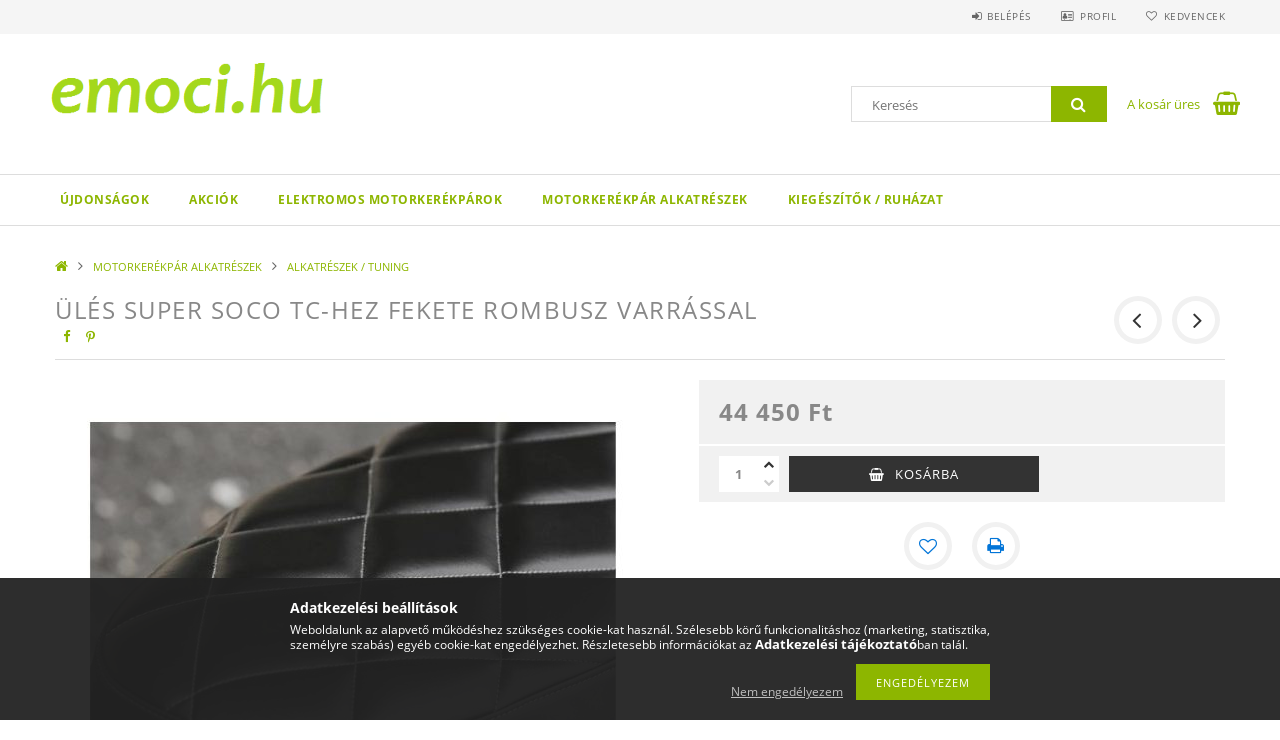

--- FILE ---
content_type: text/html; charset=UTF-8
request_url: http://www.emocishop.hu/spd/EB060/ULES-SUPER-SOCO-TC-HEZ-FEKETE-ROMBUSZ-VARRASSAL
body_size: 17738
content:
<!DOCTYPE html>
<html lang="hu">
<head>
    <meta content="width=device-width, initial-scale=1.0" name="viewport">
    <link rel="preload" href="http://www.emocishop.hu/!common_design/own/fonts/opensans/OpenSans-Bold.woff2" as="font" type="font/woff2" crossorigin>
    <link rel="preload" href="http://www.emocishop.hu/!common_design/own/fonts/opensans/OpenSans-Regular.woff2" as="font" type="font/woff2" crossorigin>
    <link rel="preload" href="http://www.emocishop.hu/!common_design/own/fonts/opensans/opensans.400.700.min.css" as="style">
    <link rel="stylesheet" href="http://www.emocishop.hu/!common_design/own/fonts/opensans/opensans.400.700.min.css" media="print" onload="this.media='all'">
    <noscript>
        <link rel="stylesheet" href="http://www.emocishop.hu/!common_design/own/fonts/opensans/opensans.400.700.min.css">
    </noscript>
    <meta charset="utf-8">
<meta name="description" content="ÜLÉS SUPER SOCO TC-HEZ FEKETE ROMBUSZ VARRÁSSAL, emocishop.hu">
<meta name="robots" content="index, follow">
<meta http-equiv="X-UA-Compatible" content="IE=Edge">
<meta property="og:site_name" content="emocishop.hu" />
<meta property="og:title" content="ÜLÉS SUPER SOCO TC-HEZ FEKETE ROMBUSZ VARRÁSSAL - emocishop.">
<meta property="og:description" content="ÜLÉS SUPER SOCO TC-HEZ FEKETE ROMBUSZ VARRÁSSAL, emocishop.hu">
<meta property="og:type" content="product">
<meta property="og:url" content="http://www.emocishop.hu/spd/EB060/ULES-SUPER-SOCO-TC-HEZ-FEKETE-ROMBUSZ-VARRASSAL">
<meta property="og:image" content="http://www.emocishop.hu/img/70866/EB060/EB060.jpg">
<meta name="mobile-web-app-capable" content="yes">
<meta name="apple-mobile-web-app-capable" content="yes">
<meta name="MobileOptimized" content="320">
<meta name="HandheldFriendly" content="true">

<title>ÜLÉS SUPER SOCO TC-HEZ FEKETE ROMBUSZ VARRÁSSAL - emocishop.</title>


<script>
var service_type="shop";
var shop_url_main="http://www.emocishop.hu";
var actual_lang="hu";
var money_len="0";
var money_thousend=" ";
var money_dec=",";
var shop_id=70866;
var unas_design_url="http:"+"/"+"/"+"www.emocishop.hu"+"/"+"!common_design"+"/"+"base"+"/"+"001503"+"/";
var unas_design_code='001503';
var unas_base_design_code='1500';
var unas_design_ver=3;
var unas_design_subver=4;
var unas_shop_url='http://www.emocishop.hu';
var responsive="yes";
var price_nullcut_disable=1;
var config_plus=new Array();
config_plus['cart_redirect']=1;
config_plus['money_type']='Ft';
config_plus['money_type_display']='Ft';
var lang_text=new Array();

var UNAS = UNAS || {};
UNAS.shop={"base_url":'http://www.emocishop.hu',"domain":'www.emocishop.hu',"username":'emoci.unas.hu',"id":70866,"lang":'hu',"currency_type":'Ft',"currency_code":'HUF',"currency_rate":'1',"currency_length":0,"base_currency_length":0,"canonical_url":'http://www.emocishop.hu/spd/EB060/ULES-SUPER-SOCO-TC-HEZ-FEKETE-ROMBUSZ-VARRASSAL'};
UNAS.design={"code":'001503',"page":'artdet'};
UNAS.api_auth="c9f71ea94f92e2aebf2ab82183a8590f";
UNAS.customer={"email":'',"id":0,"group_id":0,"without_registration":0};
UNAS.shop["category_id"]="925439";
UNAS.shop["sku"]="EB060";
UNAS.shop["product_id"]="758385985";
UNAS.shop["only_private_customer_can_purchase"] = false;
 

UNAS.text = {
    "button_overlay_close": `Bezár`,
    "popup_window": `Felugró ablak`,
    "list": `lista`,
    "updating_in_progress": `frissítés folyamatban`,
    "updated": `frissítve`,
    "is_opened": `megnyitva`,
    "is_closed": `bezárva`,
    "deleted": `törölve`,
    "consent_granted": `hozzájárulás megadva`,
    "consent_rejected": `hozzájárulás elutasítva`,
    "field_is_incorrect": `mező hibás`,
    "error_title": `Hiba!`,
    "product_variants": `termék változatok`,
    "product_added_to_cart": `A termék a kosárba került`,
    "product_added_to_cart_with_qty_problem": `A termékből csak [qty_added_to_cart] [qty_unit] került kosárba`,
    "product_removed_from_cart": `A termék törölve a kosárból`,
    "reg_title_name": `Név`,
    "reg_title_company_name": `Cégnév`,
    "number_of_items_in_cart": `Kosárban lévő tételek száma`,
    "cart_is_empty": `A kosár üres`,
    "cart_updated": `A kosár frissült`,
    "mandatory": `Kötelező!`
};



UNAS.text["delete_from_favourites"]= `Törlés a kedvencek közül`;
UNAS.text["add_to_favourites"]= `Kedvencekhez`;








window.lazySizesConfig=window.lazySizesConfig || {};
window.lazySizesConfig.loadMode=1;
window.lazySizesConfig.loadHidden=false;

window.dataLayer = window.dataLayer || [];
function gtag(){dataLayer.push(arguments)};
gtag('js', new Date());
</script>

<script src="http://www.emocishop.hu/!common_packages/jquery/jquery-3.2.1.js?mod_time=1759314983"></script>
<script src="http://www.emocishop.hu/!common_packages/jquery/plugins/migrate/migrate.js?mod_time=1759314984"></script>
<script src="http://www.emocishop.hu/!common_packages/jquery/plugins/tippy/popper-2.4.4.min.js?mod_time=1759314984"></script>
<script src="http://www.emocishop.hu/!common_packages/jquery/plugins/tippy/tippy-bundle.umd.min.js?mod_time=1759314984"></script>
<script src="http://www.emocishop.hu/!common_packages/jquery/plugins/autocomplete/autocomplete.js?mod_time=1759314983"></script>
<script src="http://www.emocishop.hu/!common_packages/jquery/plugins/cookie/cookie.js?mod_time=1759314984"></script>
<script src="http://www.emocishop.hu/!common_packages/jquery/plugins/tools/tools-1.2.7.js?mod_time=1759314984"></script>
<script src="http://www.emocishop.hu/!common_packages/jquery/plugins/slider-pro/jquery.sliderPro-unas.min.js?mod_time=1759314984"></script>
<script src="http://www.emocishop.hu/!common_packages/jquery/plugins/lazysizes/lazysizes.min.js?mod_time=1759314984"></script>
<script src="http://www.emocishop.hu/!common_packages/jquery/own/shop_common/exploded/common.js?mod_time=1769410770"></script>
<script src="http://www.emocishop.hu/!common_packages/jquery/own/shop_common/exploded/common_overlay.js?mod_time=1759314983"></script>
<script src="http://www.emocishop.hu/!common_packages/jquery/own/shop_common/exploded/common_shop_popup.js?mod_time=1759314983"></script>
<script src="http://www.emocishop.hu/!common_packages/jquery/own/shop_common/exploded/common_start_checkout.js?mod_time=1759314983"></script>
<script src="http://www.emocishop.hu/!common_packages/jquery/own/shop_common/exploded/design_1500.js?mod_time=1759314983"></script>
<script src="http://www.emocishop.hu/!common_packages/jquery/own/shop_common/exploded/function_change_address_on_order_methods.js?mod_time=1759314983"></script>
<script src="http://www.emocishop.hu/!common_packages/jquery/own/shop_common/exploded/function_check_password.js?mod_time=1759314983"></script>
<script src="http://www.emocishop.hu/!common_packages/jquery/own/shop_common/exploded/function_check_zip.js?mod_time=1767692285"></script>
<script src="http://www.emocishop.hu/!common_packages/jquery/own/shop_common/exploded/function_compare.js?mod_time=1759314983"></script>
<script src="http://www.emocishop.hu/!common_packages/jquery/own/shop_common/exploded/function_customer_addresses.js?mod_time=1769410770"></script>
<script src="http://www.emocishop.hu/!common_packages/jquery/own/shop_common/exploded/function_delivery_point_select.js?mod_time=1759314983"></script>
<script src="http://www.emocishop.hu/!common_packages/jquery/own/shop_common/exploded/function_favourites.js?mod_time=1759314983"></script>
<script src="http://www.emocishop.hu/!common_packages/jquery/own/shop_common/exploded/function_infinite_scroll.js?mod_time=1759314983"></script>
<script src="http://www.emocishop.hu/!common_packages/jquery/own/shop_common/exploded/function_language_and_currency_change.js?mod_time=1759314983"></script>
<script src="http://www.emocishop.hu/!common_packages/jquery/own/shop_common/exploded/function_param_filter.js?mod_time=1764233415"></script>
<script src="http://www.emocishop.hu/!common_packages/jquery/own/shop_common/exploded/function_postsale.js?mod_time=1759314983"></script>
<script src="http://www.emocishop.hu/!common_packages/jquery/own/shop_common/exploded/function_product_print.js?mod_time=1759314983"></script>
<script src="http://www.emocishop.hu/!common_packages/jquery/own/shop_common/exploded/function_product_subscription.js?mod_time=1759314983"></script>
<script src="http://www.emocishop.hu/!common_packages/jquery/own/shop_common/exploded/function_recommend.js?mod_time=1759314983"></script>
<script src="http://www.emocishop.hu/!common_packages/jquery/own/shop_common/exploded/function_saved_cards.js?mod_time=1759314983"></script>
<script src="http://www.emocishop.hu/!common_packages/jquery/own/shop_common/exploded/function_saved_filter_delete.js?mod_time=1759314983"></script>
<script src="http://www.emocishop.hu/!common_packages/jquery/own/shop_common/exploded/function_search_smart_placeholder.js?mod_time=1759314983"></script>
<script src="http://www.emocishop.hu/!common_packages/jquery/own/shop_common/exploded/function_vote.js?mod_time=1759314983"></script>
<script src="http://www.emocishop.hu/!common_packages/jquery/own/shop_common/exploded/page_cart.js?mod_time=1767791927"></script>
<script src="http://www.emocishop.hu/!common_packages/jquery/own/shop_common/exploded/page_customer_addresses.js?mod_time=1768291153"></script>
<script src="http://www.emocishop.hu/!common_packages/jquery/own/shop_common/exploded/page_order_checkout.js?mod_time=1759314983"></script>
<script src="http://www.emocishop.hu/!common_packages/jquery/own/shop_common/exploded/page_order_details.js?mod_time=1759314983"></script>
<script src="http://www.emocishop.hu/!common_packages/jquery/own/shop_common/exploded/page_order_methods.js?mod_time=1760086915"></script>
<script src="http://www.emocishop.hu/!common_packages/jquery/own/shop_common/exploded/page_order_return.js?mod_time=1759314983"></script>
<script src="http://www.emocishop.hu/!common_packages/jquery/own/shop_common/exploded/page_order_send.js?mod_time=1759314983"></script>
<script src="http://www.emocishop.hu/!common_packages/jquery/own/shop_common/exploded/page_order_subscriptions.js?mod_time=1759314983"></script>
<script src="http://www.emocishop.hu/!common_packages/jquery/own/shop_common/exploded/page_order_verification.js?mod_time=1759314983"></script>
<script src="http://www.emocishop.hu/!common_packages/jquery/own/shop_common/exploded/page_product_details.js?mod_time=1759314983"></script>
<script src="http://www.emocishop.hu/!common_packages/jquery/own/shop_common/exploded/page_product_list.js?mod_time=1759314983"></script>
<script src="http://www.emocishop.hu/!common_packages/jquery/own/shop_common/exploded/page_product_reviews.js?mod_time=1759314983"></script>
<script src="http://www.emocishop.hu/!common_packages/jquery/own/shop_common/exploded/page_reg.js?mod_time=1759314983"></script>
<script src="http://www.emocishop.hu/!common_packages/jquery/plugins/hoverintent/hoverintent.js?mod_time=1759314984"></script>
<script src="http://www.emocishop.hu/!common_packages/jquery/own/shop_tooltip/shop_tooltip.js?mod_time=1759314983"></script>
<script src="http://www.emocishop.hu/!common_packages/jquery/plugins/responsive_menu/responsive_menu-unas.js?mod_time=1759314984"></script>
<script src="http://www.emocishop.hu/!common_packages/jquery/plugins/slick/slick.js?mod_time=1759314984"></script>
<script src="http://www.emocishop.hu/!common_packages/jquery/plugins/perfectscrollbar/perfect-scrollbar.jquery.min.js?mod_time=1759314984"></script>
<script src="http://www.emocishop.hu/!common_packages/jquery/plugins/photoswipe/photoswipe.min.js?mod_time=1759314984"></script>
<script src="http://www.emocishop.hu/!common_packages/jquery/plugins/photoswipe/photoswipe-ui-default.min.js?mod_time=1759314984"></script>

<link href="http://www.emocishop.hu/!common_packages/jquery/plugins/autocomplete/autocomplete.css?mod_time=1759314983" rel="stylesheet" type="text/css">
<link href="http://www.emocishop.hu/!common_packages/jquery/plugins/slider-pro/css/slider-pro.min.css?mod_time=1759314984" rel="stylesheet" type="text/css">
<link href="http://www.emocishop.hu/!common_design/base/001500/css/common.css?mod_time=1763385135" rel="stylesheet" type="text/css">
<link href="http://www.emocishop.hu/!common_design/base/001500/css/page_artdet_1.css?mod_time=1759314986" rel="stylesheet" type="text/css">
<link href="http://www.emocishop.hu/!common_design/base/001503/css/custom.css?mod_time=1759314986" rel="stylesheet" type="text/css">

<link href="http://www.emocishop.hu/spd/EB060/ULES-SUPER-SOCO-TC-HEZ-FEKETE-ROMBUSZ-VARRASSAL" rel="canonical">
    <link id="favicon-32x32" rel="icon" type="image/png" href="http://www.emocishop.hu/!common_design/own/image/favicon_32x32.png" sizes="32x32">
    <link id="favicon-192x192" rel="icon" type="image/png" href="http://www.emocishop.hu/!common_design/own/image/favicon_192x192.png" sizes="192x192">
            <link rel="apple-touch-icon" href="http://www.emocishop.hu/!common_design/own/image/favicon_32x32.png" sizes="32x32">
        <link rel="apple-touch-icon" href="http://www.emocishop.hu/!common_design/own/image/favicon_192x192.png" sizes="192x192">
        <script>
        var google_consent=1;
    
        gtag('consent', 'default', {
           'ad_storage': 'denied',
           'ad_user_data': 'denied',
           'ad_personalization': 'denied',
           'analytics_storage': 'denied',
           'functionality_storage': 'denied',
           'personalization_storage': 'denied',
           'security_storage': 'granted'
        });

    
        gtag('consent', 'update', {
           'ad_storage': 'denied',
           'ad_user_data': 'denied',
           'ad_personalization': 'denied',
           'analytics_storage': 'denied',
           'functionality_storage': 'denied',
           'personalization_storage': 'denied',
           'security_storage': 'granted'
        });

        </script>
    
    
    
    



    
        <style>
        
            
                .header_logo_img-container img {
                    position: absolute;
                    left: 0;
                    right: 0;
                    bottom: 0;
                    top: 0;
                }
                .header_logo_1_img-wrapper {
                    padding-top: calc(100 / 398 * 100%);
                    position: relative;
                }
                .header_logo_img-wrap-1 {
                    max-width: 100%;
                    width: 398px;
                    margin: 0 auto;
                }
                
                    @media (max-width: 1023.8px) {
                        .header_logo_1_img-wrapper {
                            padding-top: calc(100 / 398 * 100%);
                        }
                        .header_logo_img-wrap-1 {
                            width: 398px;
                        }
                    }
                
                
                    @media (max-width: 767.8px){
                        .header_logo_1_img-wrapper {
                            padding-top: calc(100 / 398 * 100%);
                        }
                        .header_logo_img-wrap-1 {
                            width: 398px;
                        }
                    }
                
                
                    @media (max-width: 479.8px){
                        .header_logo_1_img-wrapper {
                            padding-top: calc(100 / 398 * 100%);
                        }
                        .header_logo_img-wrap-1 {
                            width: 398px;
                        }
                    }
                
            
        
    </style>
    

    


</head>

<body class='design_ver3 design_subver1 design_subver2 design_subver3 design_subver4' id="ud_shop_artdet">
    <div id="fb-root"></div>
    <script>
        window.fbAsyncInit = function() {
            FB.init({
                xfbml            : true,
                version          : 'v22.0'
            });
        };
    </script>
    <script async defer crossorigin="anonymous" src="https://connect.facebook.net/hu_HU/sdk.js"></script>
    <div id="image_to_cart" style="display:none; position:absolute; z-index:100000;"></div>
<div class="overlay_common overlay_warning" id="overlay_cart_add"></div>
<script>$(document).ready(function(){ overlay_init("cart_add",{"onBeforeLoad":false}); });</script>
<div id="overlay_login_outer"></div>	
	<script>
	$(document).ready(function(){
	    var login_redir_init="";

		$("#overlay_login_outer").overlay({
			onBeforeLoad: function() {
                var login_redir_temp=login_redir_init;
                if (login_redir_act!="") {
                    login_redir_temp=login_redir_act;
                    login_redir_act="";
                }

									$.ajax({
						type: "GET",
						async: true,
						url: "http://www.emocishop.hu/shop_ajax/ajax_popup_login.php",
						data: {
							shop_id:"70866",
							lang_master:"hu",
                            login_redir:login_redir_temp,
							explicit:"ok",
							get_ajax:"1"
						},
						success: function(data){
							$("#overlay_login_outer").html(data);
							if (unas_design_ver >= 5) $("#overlay_login_outer").modal('show');
							$('#overlay_login1 input[name=shop_pass_login]').keypress(function(e) {
								var code = e.keyCode ? e.keyCode : e.which;
								if(code.toString() == 13) {		
									document.form_login_overlay.submit();		
								}	
							});	
						}
					});
								},
			top: 50,
			mask: {
	color: "#000000",
	loadSpeed: 200,
	maskId: "exposeMaskOverlay",
	opacity: 0.7
},
			closeOnClick: (config_plus['overlay_close_on_click_forced'] === 1),
			onClose: function(event, overlayIndex) {
				$("#login_redir").val("");
			},
			load: false
		});
		
			});
	function overlay_login() {
		$(document).ready(function(){
			$("#overlay_login_outer").overlay().load();
		});
	}
	function overlay_login_remind() {
        if (unas_design_ver >= 5) {
            $("#overlay_remind").overlay().load();
        } else {
            $(document).ready(function () {
                $("#overlay_login_outer").overlay().close();
                setTimeout('$("#overlay_remind").overlay().load();', 250);
            });
        }
	}

    var login_redir_act="";
    function overlay_login_redir(redir) {
        login_redir_act=redir;
        $("#overlay_login_outer").overlay().load();
    }
	</script>  
	<div class="overlay_common overlay_info" id="overlay_remind"></div>
<script>$(document).ready(function(){ overlay_init("remind",[]); });</script>

	<script>
    	function overlay_login_error_remind() {
		$(document).ready(function(){
			load_login=0;
			$("#overlay_error").overlay().close();
			setTimeout('$("#overlay_remind").overlay().load();', 250);	
		});
	}
	</script>  
	<div class="overlay_common overlay_info" id="overlay_newsletter"></div>
<script>$(document).ready(function(){ overlay_init("newsletter",[]); });</script>

<script>
function overlay_newsletter() {
    $(document).ready(function(){
        $("#overlay_newsletter").overlay().load();
    });
}
</script>
<div class="overlay_common overlay_error" id="overlay_script"></div>
<script>$(document).ready(function(){ overlay_init("script",[]); });</script>
    <script>
    $(document).ready(function() {
        $.ajax({
            type: "GET",
            url: "http://www.emocishop.hu/shop_ajax/ajax_stat.php",
            data: {master_shop_id:"70866",get_ajax:"1"}
        });
    });
    </script>
    
<div id="responsive_cat_menu"><div id="responsive_cat_menu_content"><script>var responsive_menu='$(\'#responsive_cat_menu ul\').responsive_menu({ajax_type: "GET",ajax_param_str: "cat_key|aktcat",ajax_url: "http://www.emocishop.hu/shop_ajax/ajax_box_cat.php",ajax_data: "master_shop_id=70866&lang_master=hu&get_ajax=1&type=responsive_call&box_var_name=shop_cat&box_var_already=no&box_var_responsive=yes&box_var_section=content&box_var_highlight=yes&box_var_type=normal&box_var_multilevel_id=responsive_cat_menu",menu_id: "responsive_cat_menu"});'; </script><div class="responsive_menu"><div class="responsive_menu_nav"><div class="responsive_menu_navtop"><div class="responsive_menu_back "></div><div class="responsive_menu_title ">&nbsp;</div><div class="responsive_menu_close "></div></div><div class="responsive_menu_navbottom"></div></div><div class="responsive_menu_content"><ul style="display:none;"><li><a href="http://www.emocishop.hu/shop_artspec.php?artspec=2" class="text_small">Újdonságok</a></li><li><a href="http://www.emocishop.hu/shop_artspec.php?artspec=1" class="text_small">Akciók</a></li><li><div class="next_level_arrow"></div><span class="ajax_param">599105|925439</span><a href="http://www.emocishop.hu/sct/599105/ELEKTROMOS-MOTORKEREKPAROK" class="text_small has_child resp_clickable" onclick="return false;">ELEKTROMOS MOTORKERÉKPÁROK</a></li><li class="active_menu"><div class="next_level_arrow"></div><span class="ajax_param">873919|925439</span><a href="http://www.emocishop.hu/sct/873919/MOTORKEREKPAR-ALKATRESZEK" class="text_small has_child resp_clickable" onclick="return false;">MOTORKERÉKPÁR ALKATRÉSZEK</a></li><li><span class="ajax_param">914004|925439</span><a href="http://www.emocishop.hu/spl/914004/KIEGESZITOK-RUHAZAT" class="text_small resp_clickable" onclick="return false;">KIEGÉSZÍTŐK / RUHÁZAT</a></li></ul></div></div></div></div>

<div id="container">
	

    <div id="header">
    	<div id="header_top">
        	<div id="header_top_wrap" class="row">
                <div id="money_lang" class="col-sm-4">                  
                    <div id="lang"></div>
                    <div id="money"></div>
                    <div class="clear_fix"></div>
                </div>
                <div class="col-sm-2"></div>
                <div id="header_menu" class="col-sm-6">
                	<ul class="list-inline">
	                    <li class="list-inline-item login">
    
        
            
                <script>
                    function overlay_login() {
                        $(document).ready(function(){
                            $("#overlay_login_outer").overlay().load();
                        });
                    }
                </script>
                <a href="javascript:overlay_login();" class="menu_login">Belépés</a>
            

            
        

        

        

        

    
</li>
        	            <li class="list-inline-item profil"><a href="http://www.emocishop.hu/shop_order_track.php">Profil</a></li>
                        <li class="list-inline-item fav"><a href="http://www.emocishop.hu/shop_order_track.php?tab=favourites">Kedvencek</a></li>
                        <li class="list-inline-item saved_filters"></li>
                        <li class="list-inline-item compare"></li>
                    </ul>
                </div>
                <div class="clear_fix"></div>
        	</div>
        </div>
        
    	<div id="header_content">
        	<div id="header_content_wrap">
                <div id="logo">



    

    
        <div id="header_logo_img" class="js-element header_logo_img-container" data-element-name="header_logo">
            
                
                    <div class="header_logo_img-wrap header_logo_img-wrap-1">
                        <div class="header_logo_1_img-wrapper">
                            <a href="http://www.emocishop.hu/">
                            <picture>
                                
                                <source media="(max-width: 479.8px)" srcset="http://www.emocishop.hu/!common_design/custom/emoci.unas.hu/element/layout_hu_header_logo-300x100_1_default.png?time=1594292549, http://www.emocishop.hu/!common_design/custom/emoci.unas.hu/element/layout_hu_header_logo-300x100_1_default_retina.png?time=1594292549 2x">
                                <source media="(max-width: 767.8px)" srcset="http://www.emocishop.hu/!common_design/custom/emoci.unas.hu/element/layout_hu_header_logo-300x100_1_default.png?time=1594292549, http://www.emocishop.hu/!common_design/custom/emoci.unas.hu/element/layout_hu_header_logo-300x100_1_default_retina.png?time=1594292549 2x">
                                <source media="(max-width: 1023.8px)" srcset="http://www.emocishop.hu/!common_design/custom/emoci.unas.hu/element/layout_hu_header_logo-300x100_1_default.png?time=1594292549, http://www.emocishop.hu/!common_design/custom/emoci.unas.hu/element/layout_hu_header_logo-300x100_1_default_retina.png?time=1594292549 2x">
                                <img fetchpriority="high" width="398" height="100"
                                     src="http://www.emocishop.hu/!common_design/custom/emoci.unas.hu/element/layout_hu_header_logo-300x100_1_default.png?time=1594292549" alt="emocishop.hu"
                                     
                                     srcset="http://www.emocishop.hu/!common_design/custom/emoci.unas.hu/element/layout_hu_header_logo-300x100_1_default_retina.png?time=1594292549 2x"
                                     
                                >
                            </picture>
                            </a>
                        </div>
                    </div>
                
                
            
        </div>
    

</div>
                <div id="header_banner">







    <script>
        $(document ).ready(function($) {
            var slider = $('#header_banner_slider-pro').sliderPro({
                init: function( event ) {
                    $('.header_banner-wrapper').addClass('init');

                    setTimeout(function() {
                        $('.sp-nav-btn').removeClass('invisible');
                    }, 1500);
                },
                width: 360,
                height: 100,
                autoHeight: true,
                responsive: true,
                
                arrows: false,
                
                buttons: false,
                loop: false,
                touchSwipe: false,
                
                waitForLayers: true,
                keyboardOnlyOnFocus: true,
                autoScaleLayers: true,
                centerImage: true,
                
                
                autoplay: false
                
                
                
            });
            
        });
    </script>
    <div class="js-element header_banner-wrapper" data-element-name="header_banner">
        <div id="header_banner_slider-pro" class="slider-pro">
            <div class="sp-slides">
                
                <div class="sp-slide">
                    

                    

                    
                </div>
                
            </div>
        </div>
    </div>

</div>
                <div id="header_content_right">
	                <div id="search"><div id="box_search_content" class="box_content browser-is-chrome">
    <form name="form_include_search" id="form_include_search" action="http://www.emocishop.hu/shop_search.php" method="get">
        <div class="box_search_field">
            <input data-stay-visible-breakpoint="1000" name="search" id="box_search_input" type="text" pattern=".{3,100}"
                   maxlength="100" class="text_small ac_input js-search-input" title="Hosszabb kereső kifejezést írjon be!"
                   placeholder="Keresés" autocomplete="off"
                   required
            >
        </div>
        <button class="box_search_button fa fa-search" type="submit" title="Keresés"></button>
    </form>
</div>
<script>
/* CHECK SEARCH INPUT CONTENT  */
function checkForInput(element) {
    let thisEl = $(element);
    let tmpval = thisEl.val();
    thisEl.toggleClass('not-empty', tmpval.length >= 1);
    thisEl.toggleClass('search-enable', tmpval.length >= 3);
}
/* CHECK SEARCH INPUT CONTENT  */
$('#box_search_input').on('blur change keyup', function() {
    checkForInput(this);
});
</script>
<script>
    $(document).ready(function(){
        $(document).on('smartSearchInputLoseFocus', function(){
            if ($('.js-search-smart-autocomplete').length>0) {
                setTimeout(function () {
                    let height = $(window).height() - ($('.js-search-smart-autocomplete').offset().top - $(window).scrollTop()) - 20;
                    $('.search-smart-autocomplete').css('max-height', height + 'px');
                }, 300);
            }
        });
    });
</script></div>
                    <div id="cart"><div id='box_cart_content' class='box_content'>




<div id="box_cart_content_full">
    <div class='box_cart_item'>
        <a href="http://www.emocishop.hu/shop_cart.php">
    
                
    
                
                    <span class='box_cart_empty'>A kosár üres</span>
                    
                
    
        </a>
    </div>
    
    	
    
</div>


<div class="box_cart_itemlist">
    
    <div class="box_cart_itemlist_list">
        
    </div>
    
    
    <div class="box_cart_sum_row">
        
            <div class='box_cart_price_label'>Összesen:</div>
        
        
            <div class='box_cart_price'><span class='text_color_fault'>0 Ft</span></div>
        
        <div class='clear_fix'></div>
	</div>

    
    <div class='box_cart_button'><input name="Button" type="button" value="Megrendelés" onclick="location.href='http://www.emocishop.hu/shop_cart.php'"></div>
    
    
</div>



</div>


    <script>
        $("#box_cart_content_full").click(function() {
            document.location.href="http://www.emocishop.hu/shop_cart.php";
        });
		$(document).ready (function() {
			$('#cart').hoverIntent({
                over: function () {
                    $(this).find('.box_cart_itemlist').stop(true).slideDown(400, function () {
                        $('.box_cart_itemlist_list').perfectScrollbar();
                    });
                },
                out: function () {
                    $(this).find('.box_cart_itemlist').slideUp(400);
                },
                interval: 100,
                sensitivity: 6,
                timeout: 1000
            });
		});
    </script>
</div>
                </div>
                <div class="clear_fix"></div>
        	</div>
        </div>	
        
        <div id="header_bottom">
        	<div id="header_bottom_wrap">
            	<ul id="mainmenu">
                	
<li class="catmenu_spec" data-id="new">
    <a href="http://www.emocishop.hu/shop_artspec.php?artspec=2">Újdonságok</a>

    
</li>

<li class="catmenu_spec" data-id="akcio">
    <a href="http://www.emocishop.hu/shop_artspec.php?artspec=1">Akciók</a>

    
</li>

<li data-id="599105">
    <a href="http://www.emocishop.hu/sct/599105/ELEKTROMOS-MOTORKEREKPAROK">ELEKTROMOS MOTORKERÉKPÁROK</a>

    
	<div class="catmenu_lvl2_outer">
        <ul class="catmenu_lvl2 ">
        	
	
	<li data-id="431689">
    	<a href="http://www.emocishop.hu/spl/431689/ELEKTROMOS-SEGEDMOTOROS-KEREKPAROK-B-JOGOSITVANNYA">ELEKTROMOS SEGÉDMOTOROS KERÉKPÁROK (B JOGOSÍTVÁNNYAL VEZETHETŐ)</a>
		
	</li>
	
	<li data-id="320417">
    	<a href="http://www.emocishop.hu/spl/320417/ELEKTROMOS-MOTORKEREKPAROK">ELEKTROMOS MOTORKERÉKPÁROK</a>
		
	</li>
	
	<li data-id="432967">
    	<a href="http://www.emocishop.hu/spl/432967/ELEKTROMOS-HAROMKEREKUEK-MOZGASKORLATOZOTTAK-ES-ID">ELEKTROMOS HÁROMKEREKŰEK, MOZGÁSKORLÁTOZOTTAK ÉS IDŐSEK RÉSZÉRE</a>
		
	</li>
	

        </ul>
        
	</div>
    
</li>

<li data-id="873919">
    <a href="http://www.emocishop.hu/sct/873919/MOTORKEREKPAR-ALKATRESZEK">MOTORKERÉKPÁR ALKATRÉSZEK</a>

    
	<div class="catmenu_lvl2_outer">
        <ul class="catmenu_lvl2 ">
        	
	
	<li data-id="588003">
    	<a href="http://www.emocishop.hu/spl/588003/AKKUMULATOROK">AKKUMULÁTOROK</a>
		
	</li>
	
	<li data-id="925439">
    	<a href="http://www.emocishop.hu/spl/925439/ALKATRESZEK-TUNING">ALKATRÉSZEK / TUNING</a>
		
	</li>
	
	<li data-id="210805">
    	<a href="http://www.emocishop.hu/spl/210805/TINBOT-CSEREALKATRESZEK">TINBOT CSEREALKATRÉSZEK</a>
		
	</li>
	

        </ul>
        
	</div>
    
</li>

<li data-id="914004">
    <a href="http://www.emocishop.hu/spl/914004/KIEGESZITOK-RUHAZAT">KIEGÉSZÍTŐK / RUHÁZAT</a>

    
</li>

                	
                </ul>
                <div class="clear_fix"></div>
                <div id="mobile_mainmenu">
                	<div class="mobile_mainmenu_icon" id="mobile_cat_icon"></div>
                    <div class="mobile_mainmenu_icon" id="mobile_filter_icon"></div>
                    <div class="mobile_mainmenu_icon" id="mobile_search_icon"></div>
                    <div class="mobile_mainmenu_icon" id="mobile_cart_icon"><div id="box_cart_content2">





<div class="box_cart_itemlist">
    
    
    <div class="box_cart_sum_row">
        
        
            <div class='box_cart_price'><span class='text_color_fault'>0 Ft</span></div>
        
        <div class='clear_fix'></div>
	</div>

    
    
</div>


	<div class='box_cart_item'>
        <a href='http://www.emocishop.hu/shop_cart.php'>
                

                
                    
                    
                        
                        0
                    
                
        </a>
    </div>
    
    	
    





    <script>
        $("#mobile_cart_icon").click(function() {
            document.location.href="http://www.emocishop.hu/shop_cart.php";
        });
		$(document).ready (function() {
			$('#cart').hoverIntent({
                over: function () {
                    $(this).find('.box_cart_itemlist').stop(true).slideDown(400, function () {
                        $('.box_cart_itemlist_list').perfectScrollbar();
                    });
                },
                out: function () {
                    $(this).find('.box_cart_itemlist').slideUp(400);
                },
                interval: 100,
                sensitivity: 6,
                timeout: 1000
            });
		});
    </script>
</div></div>
                </div>
        	</div>
        </div>
        
    </div>

    <div id="content">
        <div id="content_wrap_nobox" class="col-sm-12">    
            <div id="body">
                <div id='breadcrumb'><a href="http://www.emocishop.hu/sct/0/" class="text_small breadcrumb_item breadcrumb_main">Főkategória</a><span class='breadcrumb_sep'> &gt;</span><a href="http://www.emocishop.hu/sct/873919/MOTORKEREKPAR-ALKATRESZEK" class="text_small breadcrumb_item">MOTORKERÉKPÁR ALKATRÉSZEK</a><span class='breadcrumb_sep'> &gt;</span><a href="http://www.emocishop.hu/spl/925439/ALKATRESZEK-TUNING" class="text_small breadcrumb_item">ALKATRÉSZEK / TUNING</a></div>
                <div id="body_title"></div>	
                <div class="clear_fix"></div>                   
                <div id="body_container"><div id='page_content_outer'>























<script>
            var $activeProductImg = '.page_artdet_1_pic .slider-for .slick-slide img';
        var $productImgContainer = '.page_artdet_1_pic .slider-for';
        var $slickContainerThumbs = '.page_artdet_1_pic .slider-nav';
        var $clickElementToInitPs = '.slick-slide';
    
        var initPhotoSwipeFromDOM = function() {
			
            var $pswp = $('.pswp')[0];
            var $psDatas = $('.photoSwipeDatas');
            var image = [];

            $psDatas.each( function() {
                var $pics     = $(this),
                        getItems = function() {
                            var items = [];
                            $pics.find('a').each(function() {
                                var $href   = $(this).attr('href'),
                                        $size   = $(this).data('size').split('x'),
                                        $width  = $size[0],
                                        $height = $size[1];

                                var item = {
                                    src : $href,
                                    w   : $width,
                                    h   : $height
                                }

                                items.push(item);
                            });
                            return items;
                        }

                var items = getItems();

                $($productImgContainer).on('click', $clickElementToInitPs, function(event) {
                    event.preventDefault();

                    var $index = $(this).index();
                    var options = {
                        index: $index,
                        history: false,
                        bgOpacity: 0.5,
                        shareEl: false,
                        showHideOpacity: false,
                        getThumbBoundsFn: function(index) {
                            var thumbnail = document.querySelectorAll($activeProductImg)[index];
                            var activeBigPicRatio = items[index].w / items[index].h;
                            var pageYScroll = window.pageYOffset || document.documentElement.scrollTop;
                            var rect = thumbnail.getBoundingClientRect();
                            var offsetY = (rect.height - (rect.height / activeBigPicRatio)) / 2;
                            return {x:rect.left, y:rect.top + pageYScroll + offsetY, w:rect.width};
                        },
                        getDoubleTapZoom: function(isMouseClick, item) {
                            if(isMouseClick) {
                                return 1;
                            } else {
                                return item.initialZoomLevel < 0.7 ? 1 : 1.5;
                            }
                        }
                    }

                    var photoSwipe = new PhotoSwipe($pswp, PhotoSwipeUI_Default, items, options);
                    photoSwipe.init();

                                        var psIndex = photoSwipe.getCurrentIndex();

                    photoSwipe.listen('initialZoomIn', function() {
                        $($productImgContainer).slick("slickSetOption", "asNavFor", "", false);
                    });


                    photoSwipe.listen('initialZoomOut', function() {
                        $($productImgContainer).slick("slickSetOption", "asNavFor", $slickContainerThumbs, false);
                    });

                    photoSwipe.listen('afterChange', function() {
                        psIndex = photoSwipe.getCurrentIndex();

                        $(".slick-slide.slick-current", $slickContainerThumbs).removeClass('slick-current');
                        $(".slick-slide[data-slick-index="+psIndex+"]", $slickContainerThumbs).addClass('slick-current');

                        $($productImgContainer).slick("slickGoTo", psIndex);
                    });
                                    });


            });
        };
</script>

<div id='page_artdet_content' class='page_content'>

    <script>
<!--
var lang_text_warning=`Figyelem!`
var lang_text_required_fields_missing=`Kérjük töltse ki a kötelező mezők mindegyikét!`
function formsubmit_artdet() {
   cart_add("EB060","",null,1)
}
$(document).ready(function(){
	select_base_price("EB060",1);
	
	
});
// -->
</script>


        <div class='page_artdet_content_inner'>

        <div id="page_artdet_1_head">
            <div class='page_artdet_1_name'>
            <h1>ÜLÉS SUPER SOCO TC-HEZ FEKETE ROMBUSZ  VARRÁSSAL
</h1>
                                                    <div id="page_artdet_social_icon">
                                                <div class='page_artdet_social_icon_div' id='page_artdet_social_icon_facebook' onclick='window.open("http://www.facebook.com/sharer.php?u=http%3A%2F%2Fwww.emocishop.hu%2Fspd%2FEB060%2FULES-SUPER-SOCO-TC-HEZ-FEKETE-ROMBUSZ-VARRASSAL")' title='Facebook'></div><div class='page_artdet_social_icon_div' id='page_artdet_social_icon_pinterest' onclick='window.open("http://www.pinterest.com/pin/create/button/?url=http%3A%2F%2Fwww.emocishop.hu%2Fspd%2FEB060%2FULES-SUPER-SOCO-TC-HEZ-FEKETE-ROMBUSZ-VARRASSAL&media=http%3A%2F%2Fwww.emocishop.hu%2Fimg%2F70866%2FEB060%2FEB060.jpg&description=%C3%9CL%C3%89S+SUPER+SOCO+TC-HEZ+FEKETE+ROMBUSZ++VARR%C3%81SSAL")' title='Pinterest'></div><div style='width:5px; height:20px;' class='page_artdet_social_icon_div page_artdet_social_icon_space'><!-- --></div>
                        
                                                <div class="fb-like" data-href="http://www.emocishop.hu/spd/EB060/ULES-SUPER-SOCO-TC-HEZ-FEKETE-ROMBUSZ-VARRASSAL" data-width="95" data-layout="button_count" data-action="like" data-size="small" data-share="false" data-lazy="true"></div><style type="text/css">.fb-like.fb_iframe_widget > span { height: 21px !important; }</style>
                                                <div class="clear_fix"></div>
                    </div>
                                <div class='clear_fix'></div>
            </div>
            <div id="page_artdet_properties">
                
                
                
                                <div class='page_artdet_neighbor_prev'>
                    <a class="text_normal page_artdet_prev_icon" title="Előző termék" href="javascript:product_det_prevnext('http://www.emocishop.hu/spd/EB060/ULES-SUPER-SOCO-TC-HEZ-FEKETE-ROMBUSZ-VARRASSAL','?cat=925439&sku=EB060&action=prev_js')" rel="nofollow"></a>
                </div>
                <div class='page_artdet_neighbor_next'>
                    <a class="text_normal page_artdet_next_icon" title="Következő termék" href="javascript:product_det_prevnext('http://www.emocishop.hu/spd/EB060/ULES-SUPER-SOCO-TC-HEZ-FEKETE-ROMBUSZ-VARRASSAL','?cat=925439&sku=EB060&action=next_js')" rel="nofollow"></a>
                </div>
                                <div class='clear_fix'></div>
            </div>
            <div class='clear_fix'></div>
        </div>

        <form name="form_temp_artdet">

    	<div class='page_artdet_1_left'>
            <div class='page_artdet_1_pic'>
                                    <div class="slider-for">
                        <div>
                            <picture>
                                                                <source width="382" height="382"
                                        srcset="http://www.emocishop.hu/img/70866/EB060/382x382,r/EB060.jpg?time=1707306257 1x,http://www.emocishop.hu/img/70866/EB060/764x764,r/EB060.jpg?time=1707306257 2x"
                                        media="(max-width: 412px)"
                                >
                                                                <img width="585" height="585"
                                     fetchpriority="high" id="main_image" alt="ÜLÉS SUPER SOCO TC-HEZ FEKETE ROMBUSZ  VARRÁSSAL" title="ÜLÉS SUPER SOCO TC-HEZ FEKETE ROMBUSZ  VARRÁSSAL" src="http://www.emocishop.hu/img/70866/EB060/585x585,r/EB060.jpg?time=1707306257"
                                                                          style="width:585px;"
                                >
                            </picture>
                        </div>
                                                <div>
                            <picture>
                                                                <source data-srcset="http://www.emocishop.hu/img/70866/EB060_altpic_1/382x382,r/EB060.jpg?time=1707306257 1x,http://www.emocishop.hu/img/70866/EB060_altpic_1/764x764,r/EB060.jpg?time=1707306257 2x"
                                        media="(max-width: 412px)"
                                        width="382" height="382"
                                >
                                                                <img
                                                                              class="lazyload" data-src="http://www.emocishop.hu/img/70866/EB060_altpic_1/585x585,r/EB060.jpg?time=1707306257"
                                                                                                                   width="585" height="585"
                                     alt="" title=""
                                     style="width:585px;"
                                >
                            </picture>
                        </div>
                                                <div>
                            <picture>
                                                                <source data-srcset="http://www.emocishop.hu/img/70866/EB060_altpic_2/382x382,r/EB060.jpg?time=1707306257 1x,http://www.emocishop.hu/img/70866/EB060_altpic_2/764x764,r/EB060.jpg?time=1707306257 2x"
                                        media="(max-width: 412px)"
                                        width="382" height="382"
                                >
                                                                <img
                                                                              class="lazyload" data-src="http://www.emocishop.hu/img/70866/EB060_altpic_2/585x585,r/EB060.jpg?time=1707306257"
                                                                                                                   width="585" height="585"
                                     alt="" title=""
                                     style="width:585px;"
                                >
                            </picture>
                        </div>
                                            </div>
                    <div class="slider-nav">
                        <div>
                            <img                                      class="lazyload" data-src="http://www.emocishop.hu/img/70866/EB060/156x156,r/EB060.jpg?time=1707306257"
                                                                      

                                 alt="ÜLÉS SUPER SOCO TC-HEZ FEKETE ROMBUSZ  VARRÁSSAL" title="ÜLÉS SUPER SOCO TC-HEZ FEKETE ROMBUSZ  VARRÁSSAL" width="156" height="156"
                                 style="width:156px;"
                            >
                        </div>
                                                <div>
                            <img
                                                                      class="lazyload"
                                     data-src="http://www.emocishop.hu/img/70866/EB060_altpic_1/156x156,r/EB060.jpg?time=1707306257"
                                                                      
                                 alt="" title="" width="156" height="156"
                                 style="width:156px;"
                            >
                        </div>
                                                <div>
                            <img
                                                                      class="lazyload"
                                     data-src="http://www.emocishop.hu/img/70866/EB060_altpic_2/156x156,r/EB060.jpg?time=1707306257"
                                                                      
                                 alt="" title="" width="156" height="156"
                                 style="width:156px;"
                            >
                        </div>
                                            </div>
                    <script>
                        $(document).ready(function() {
                            $($productImgContainer).on("init", function (event, slick) {
                                initPhotoSwipeFromDOM();
                            });

                            $('.slider-for').slick({
                                slidesToShow: 1,
                                slidesToScroll: 1,
                                asNavFor: $slickContainerThumbs,
                                swipe: false,
                                infinite: false,
                                draggable: false,
                                arrows: false,
                                fade: true,
                            });
                            $('.slider-nav').slick({
                                slidesToShow:	3,
                                slidesToScroll: 1,
                                infinite: false,
                                waitForAnimate: false,
                                useTransform: true,
                                asNavFor: $productImgContainer,
                                centerPadding: '0px',
                                dots: false,
                                focusOnSelect: true,
                                touchThreshold: 100
                            });
                            $('.slider-nav .slick-slide').on('click', function (event) {
                                $('.slider-for').slick('slickGoTo', $(this).data('slickIndex'));
                            });
                        });
                    </script>
                            </div>

                            
                <div class="photoSwipeDatas">
                    <a aria-hidden="true" tabindex="-1" href="http://www.emocishop.hu/img/70866/EB060/EB060.jpg?time=1707306257]" data-size="700x600"></a>
                                                                                                    <a aria-hidden="true" tabindex="-1" href="http://www.emocishop.hu/img/70866/EB060_altpic_1/EB060.jpg?time=1707306257" data-size="700x600"></a>
                                                                                                            <a aria-hidden="true" tabindex="-1" href="http://www.emocishop.hu/img/70866/EB060_altpic_2/EB060.jpg?time=1707306257" data-size="700x600"></a>
                                                                                        </div>
                    </div>
        <div class='page_artdet_1_right'>

            
            
            
            
                        <input type="hidden" name="egyeb_nev1" id="temp_egyeb_nev1" value="" /><input type="hidden" name="egyeb_list1" id="temp_egyeb_list1" value="" /><input type="hidden" name="egyeb_nev2" id="temp_egyeb_nev2" value="" /><input type="hidden" name="egyeb_list2" id="temp_egyeb_list2" value="" /><input type="hidden" name="egyeb_nev3" id="temp_egyeb_nev3" value="" /><input type="hidden" name="egyeb_list3" id="temp_egyeb_list3" value="" />
            <div class='clear_fix'></div>

            
                        <div id="page_artdet_price" class="with-rrp">
                                    <div class="page_artdet_price_net page_artdet_price_bigger">
                                                <span id='price_net_brutto_EB060' class='price_net_brutto_EB060'>44 450</span> Ft                    </div>
                
                
                
                
                
                
                            </div>
            
                        <div id="page_artdet_cart_func" class="clearfix">
                                    <div id="page_artdet_cart_input" class="page_qty_input_outer">
                        <span class="text_input">
                            <input name="db" id="db_EB060" type="text" class="text_normal page_qty_input" maxlength="7"
                                   value="1" data-step="1"
                                   data-min="1" data-max="999999"
                                   aria-label="Mennyiség"
                            >
                        </span>
                                                <div class="page_artdet_qtybuttons">
                            <div class="plus"><button type='button' class='qtyplus qtyplus_common' aria-label="plusz"></button></div>
                            <div class="minus"><button type='button' class='qtyminus qtyminus_common' aria-label="minusz"></button></div>
                        </div>
                    </div>
                    <div id="page_artdet_cart_button"><a href="javascript:cart_add('EB060','',null,1);"  class="text_small">Kosárba</a> </div>
                
                            </div>
            
            
            
                            <div id="page_artdet_func" class="clearfix">
                                        <div class="page_artdet_func_button artdet_addfav">
                        <span class="artdet_tooltip">Kedvencekhez</span>
                        <div class='page_artdet_func_outer page_artdet_func_favourites_outer_EB060' id='page_artdet_func_favourites_outer'>
                            <a href='javascript:add_to_favourites("","EB060","page_artdet_func_favourites","page_artdet_func_favourites_outer","758385985");' title='Kedvencekhez'
                               class='page_artdet_func_icon page_artdet_func_favourites_EB060' id='page_artdet_func_favourites'
                               aria-label="Kedvencekhez"
                            >
                            </a>
                        </div>
                    </div>
                    
                    
                                        <div class="page_artdet_func_button">
                        <span class="artdet_tooltip">Nyomtat</span>
                        <div class='page_artdet_func_outer' id='page_artdet_func_print_outer'>
                            <a href='javascript:popup_print_dialog(2,0,"EB060");' title='Nyomtat'
                               class='page_artdet_func_icon' id='page_artdet_func_print' aria-label='Nyomtat'>
                            </a>
                        </div>
                    </div>
                    
                    
                                    </div>
                <script>
					$('.page_artdet_func_outer a').attr('title','');
				</script>
            
            
        </div>

        <div class='clear_fix'></div>

        <div class='page_artdet_1_gift'>
                    </div>

        <div class='page_artdet_1_artpack'>
            		</div>

        <div class='page_artdet_1_cross'>
                    </div>

        
        </form>


        <div class='page_artdet_1_tabbed_area'>
        	<div class="page_artdet_1_tabs clearfix" id='page_artdet_tabs'>
                
                
                
                
                
                
                                <div id="tab_data" data-type="data" class="page_artdet_tab">Adatok</div>
                
                
                            </div>

            
            
            
            
            
            
                            <div id="tab2_data" data-type="data" class="page_artdet_tab2">Adatok</div>
                <div id="tab_data_content" class="page_artdet_tab_content">
                    
                    
                    
                    
                    
                                        <div id="page_artdet_cikk" class="page_artdet_dataline">
                        <div class="page_artdet_data_title">Cikkszám</div>
                        <div class="page_artdet_data_value">EB060</div>
                    </div>
                    
                    
                    
                    
                    
                    
                                    </div>
            
            
            
            
            <script>
                function click_on_first_visible_tab() {
                    $(".page_artdet_tab").each(function () {
                        let page_artdet_tab = $(this);

                        if (page_artdet_tab.is(":visible")) {
                            page_artdet_tab.trigger("click");
                            return false;
                        }
                    });
                }

                var related_products_url = 'http://www.emocishop.hu/shop_ajax/ajax_related_products.php?get_ajax=1&cikk=EB060&change_lang=hu&type=additional&artdet_version=1';
                var similar_products_url = 'http://www.emocishop.hu/shop_ajax/ajax_related_products.php?get_ajax=1&cikk=EB060&type=similar&change_lang=hu&artdet_version=1';
                var artpack_products_url = '';
                var package_offers_products_url = '';

				$('.page_artdet_tab').first().addClass('page_artdet_tab_active');
                $('.page_artdet_tab2').first().addClass('page_artdet_tab2_active');

                $('#tab_' + $('.page_artdet_tab_active').attr('data-type') + "_content").show();

                                $("#tab_related_content").load(related_products_url, function (response) {
                    if (response !== "no") {
                        return;
                    }

                    $("#tab_related").hide();
                    $("#tab_related_content").hide();

                    if ($("#tab_related").hasClass('page_artdet_tab_active')) {
                        $("#tab_related").removeClass('page_artdet_tab_active');
                    }

                    if ($("#tab2_related").hasClass('page_artdet_tab_active')) {
                        $("#tab2_related").removeClass('page_artdet_tab_active');
                    }

                    $("#tab2_related").hide();

                    click_on_first_visible_tab();
                });

                                                    $("#tab_similar_content").load(similar_products_url, function (response) {
                    if (response !== "no") {
                        return;
                    }

                    $("#tab_similar").hide();
                    $("#tab_similar_content").hide();

                    if ($("#tab_similar").hasClass('page_artdet_tab_active')) {
                        $("#tab_similar").removeClass('page_artdet_tab_active');
                    }

                    if ($("#tab2_similar").hasClass('page_artdet_tab_active')) {
                        $("#tab2_similar").removeClass('page_artdet_tab_active');
                    }

                    $("#tab2_similar").hide();

                    click_on_first_visible_tab();
                });

                                                    $("#tab_artpack_content").load(artpack_products_url, function (response) {
                    if (response !== "no") {
                        return;
                    }

                    $("#tab_artpack").hide();
                    $("#tab_artpack_content").hide();

                    if ($("#tab_artpack").hasClass('page_artdet_tab_active')) {
                        $("#tab_artpack").removeClass('page_artdet_tab_active');
                    }

                    if ($("#tab2_artpack").hasClass('page_artdet_tab_active')) {
                        $("#tab2_artpack").removeClass('page_artdet_tab_active');
                    }

                    $("#tab2_artpack").hide();

                    click_on_first_visible_tab();
                });

                                                    $("#tab_package_offers_content").load(package_offers_products_url, function (response) {
                    if (response !== "no") {
                        return;
                    }

                    $("#tab_package_offers").hide();
                    $("#tab_package_offers_content").hide();

                    if ($("#tab_package_offers").hasClass('page_artdet_tab_active')) {
                        $("#tab_package_offers").removeClass('page_artdet_tab_active');
                    }

                    if ($("#tab2_package_offers").hasClass('page_artdet_tab_active')) {
                        $("#tab2_package_offers").removeClass('page_artdet_tab_active');
                    }

                    $("#tab2_package_offers").hide();

                    click_on_first_visible_tab();
                });

                                        function openVariantsOverlay(productNode) {
                        let productCard = $(productNode);
                        let variantOverlay = productCard.find(".js-variant-overlay");

                        variantOverlay.show();
                        productCard.addClass("is-active-variant-overlay");
                        productCard.removeClass("has-unselected-variant");
                    }

                    function closeVariantsOverlay(closeBtn) {
                        let productCard = $(closeBtn).closest(".js-package-offer-item");
                        let variantOverlay = productCard.find(".js-variant-overlay");

                        variantOverlay.hide();
                        productCard.removeClass("is-active-variant-overlay");
                        productCard.addClass("has-unselected-variant");
                    }
                                    
				/*Asztali kinézet tabok*/
				$('.page_artdet_tab').click(function() {
				    var _this=$(this);
				    var data_type = $(_this).attr('data-type');

					$('.page_artdet_tab').removeClass('page_artdet_tab_active');
                    $('.page_artdet_tab2').removeClass('page_artdet_tab2_active');

					$(_this).addClass('page_artdet_tab_active');
                    $('#tab2_'+data_type).addClass('page_artdet_tab2_active');

					$('.page_artdet_tab_content').hide();
					$('#tab_'+data_type+"_content").show();
				});

				/*Tablet, mobil kinézet tabok blokkosítva*/
				$('.page_artdet_tab2').click(function() {
                    var _this=$(this);
                    var data_type = $(_this).attr('data-type');

                    $('.page_artdet_tab').removeClass('page_artdet_tab_active');
                    $('.page_artdet_tab2').not('#tab2_'+data_type).removeClass('page_artdet_tab2_active');

					$(_this).toggleClass('page_artdet_tab2_active');
                    $('#tab_'+data_type).toggleClass('page_artdet_tab_active');

					$('.page_artdet_tab_content').not('#tab_'+data_type+"_content").slideUp();
					$('#tab_'+data_type+"_content").slideToggle(400);
					$("html, body").animate({ scrollTop: $(_this).parent().offset().top - 60 }, 400);
				});

                                $('.page_artdet_tab').first().trigger("click");
                			</script>
        </div>

            </div>
    <script>
        $(document).ready(function(){
            if (typeof initTippy == 'function'){
                initTippy();
            }
        });
    </script>
    
    
    
    <!-- Root element of PhotoSwipe. Must have class pswp. -->
    <div class="pswp" tabindex="-1" role="dialog" aria-hidden="true">
        <!-- Background of PhotoSwipe.
             It's a separate element as animating opacity is faster than rgba(). -->
        <div class="pswp__bg"></div>
        <!-- Slides wrapper with overflow:hidden. -->
        <div class="pswp__scroll-wrap">
            <!-- Container that holds slides.
                PhotoSwipe keeps only 3 of them in the DOM to save memory.
                Don't modify these 3 pswp__item elements, data is added later on. -->
            <div class="pswp__container">
                <div class="pswp__item"></div>
                <div class="pswp__item"></div>
                <div class="pswp__item"></div>
            </div>
            <!-- Default (PhotoSwipeUI_Default) interface on top of sliding area. Can be changed. -->
            <div class="pswp__ui pswp__ui--hidden">

                <div class="pswp__top-bar">
                    <!--  Controls are self-explanatory. Order can be changed. -->

                    <div class="pswp__counter"></div>
                    <button class="pswp__button pswp__button--close"></button>
                    <button class="pswp__button pswp__button--fs"></button>
                    <button class="pswp__button pswp__button--zoom"></button>
                    <div class="pswp__preloader">
                        <div class="pswp__preloader__icn">
                            <div class="pswp__preloader__cut">
                                <div class="pswp__preloader__donut"></div>
                            </div>
                        </div>
                    </div>
                </div>

                <div class="pswp__share-modal pswp__share-modal--hidden pswp__single-tap">
                    <div class="pswp__share-tooltip"></div>
                </div>
                <button class="pswp__button pswp__button--arrow--left"></button>
                <button class="pswp__button pswp__button--arrow--right"></button>

                <div class="pswp__caption">
                    <div class="pswp__caption__center"></div>
                </div>
            </div>
        </div>
    </div>

    </div><!--page_artdet_content--></div></div>
                <div id="body_bottom"><!-- --></div>	
            </div>
            <div class="clear_fix"></div>
        	<div id="content_bottom"><!-- --></div>
        </div>
	</div>
    
    <div id="newsletter">
    	<div id="newsletter_wrap" class="col-sm-12">
        	<div class="newsletter_title"></div>
            <div class="newsletter_text"></div>
	        
            <div class="clear_fix"></div>
        </div>
    </div>

    
    <div id="footer">
    	<div id="footer_inner">
        	<div class="footer_menu">



    

    
        <div id="footer_menu_1_img" class="js-element footer_menu_1_img-container" data-element-name="footer_menu_1">
            
                
                
                    <div class="footer_menu_1_html-wrap">
                        <p><strong>Oldaltérkép</strong></p>
<ul>
<li><a href="http://www.emocishop.hu/">Nyitóoldal</a></li>
<li><a href="http://www.emocishop.hu/sct/0/">Termékek</a></li>
</ul>
                    </div>
                
            
        </div>
    

</div>
            <div class="footer_menu">



    

    
        <div id="footer_menu_2_img" class="js-element footer_menu_2_img-container" data-element-name="footer_menu_2">
            
                
                
                    <div class="footer_menu_2_html-wrap">
                        <p><strong>Vásárlói fiók</strong></p>
<ul>
<li><a href="javascript:overlay_login();">Belépés</a></li>
<li><a href="http://www.emocishop.hu/shop_reg.php">Regisztráció</a></li>
<li><a href="http://www.emocishop.hu/shop_order_track.php">Profilom</a></li>
<li><a href="http://www.emocishop.hu/shop_cart.php">Kosár</a></li>
<li><a href="http://www.emocishop.hu/shop_order_track.php?tab=favourites">Kedvenceim</a></li>
</ul>
                    </div>
                
            
        </div>
    

</div>
            <div class="footer_menu">



    

    
        <div id="footer_menu_3_img" class="js-element footer_menu_3_img-container" data-element-name="footer_menu_3">
            
                
                
                    <div class="footer_menu_3_html-wrap">
                        <p><strong>Információk</strong></p>
<ul>
<li><a href="http://www.emocishop.hu/shop_help.php?tab=terms">Általános szerződési feltételek</a></li>
<li><a href="http://www.emocishop.hu/shop_help.php?tab=privacy_policy">Adatkezelési tájékoztató</a></li>
<li><a href="http://www.emocishop.hu/shop_contact.php?tab=payment">Fizetés</a></li>
<li><a href="http://www.emocishop.hu/shop_contact.php?tab=shipping">Szállítás</a></li>
<li><a href="http://www.emocishop.hu/shop_contact.php">Elérhetőségek</a></li>
</ul>
                    </div>
                
            
        </div>
    

</div>
            <div class="footer_menu footer_contact">



    

    
        <div id="footer_contact_img" class="js-element footer_contact_img-container" data-element-name="footer_contact">
            
                
                
                    <div class="footer_contact_html-wrap">
                        <p><strong>M-Zero E.C. </strong></p>
<ul>
<li><span id="footer_address" class="footer_icon"><strong>address </strong></span>2310 Szigetszentmiklós, Csepeli út 62.</li>
<li><span id="footer_phone" class="footer_icon"><strong>phone </strong></span>0036309489602</li>
<li><span id="footer_email" class="footer_icon"><strong>email </strong></span>info<span class='em_replace'></span>emoci.hu<script>
	$(document).ready(function(){
		$(".em_replace").html("@");
	});
</script>
</li>
</ul>
                    </div>
                
            
        </div>
    

</div>
            <div class="clear_fix"></div>
        </div>	
    </div>
    
    <div id="provider">
    	<div id="provider_inner"><script>	$(document).ready(function () {			$("#provider_link_click").click(function(e) {			window.open("https://unas.hu/?utm_source=70866&utm_medium=ref&utm_campaign=shop_provider");		});	});</script><a id='provider_link_click' href='#' class='text_normal has-img' title='Webáruház készítés'><img src='http://www.emocishop.hu/!common_design/own/image/logo_unas_dark.svg' width='60' height='15' style='width: 60px;' alt='Webáruház készítés' title='Webáruház készítés' loading='lazy'></a></div>
    </div>
    
    <div id="partners">
    	
        
    </div>
    
    
</div>
<a href="#" class="back_to_top" aria-label="Oldal tetejére"></a>

<script>
// cat menu opener
function responsive_cat_menu() {
	if($('#responsive_cat_menu').data('responsive_menu')!='opened') {
		$('#responsive_cat_menu').data('responsive_menu', 'opened');
		$('#responsive_cat_menu').stop().animate({ left: '+=325' }, 400, 'swing' );
		$('body').css("overflow","hidden");
	}
	else {
		$('#responsive_cat_menu').data('responsive_menu', 'closed');
		$('#responsive_cat_menu').stop().animate({ left: '-=325' }, 400, 'swing' );
		$('body').css("overflow","");
	}
}

$(document).ready(function() {
	// money
	if($("#money").html()=="") {
		$("#money").hide();
	}
	
	//lang
	if($("#lang").html()=="") {
		$("#lang").hide();
	}	
	
	//mainmenu
	var mainmenu_item_position;
	$('#mainmenu > li').hoverIntent({
		over: function () {
			mainmenu_item_position = $(this).position();
			$this = $(this);
			
			if ($this.hasClass("menu_item_haschild")) {
				$this.children('ul').css("top", ($(this).height() + mainmenu_item_position.top) + "px");
				$this.children('ul').stop(true).slideDown(300);
			} 
			if ($this.hasClass('menu_item_plus')) {
				$this.children('ul').css('top','50px');
				$this.children('ul').stop(true).slideDown(300);
			}
			else {
				$this.children('div').css("top", ($(this).height() + mainmenu_item_position.top) + "px");
				$this.children('div').stop(true).slideDown(300);
			}
		},
		out: function () {
			if ($this.hasClass("menu_item_haschild")) {
				$this.children('ul').slideUp(300);
			} else {
				$this.children('div').slideUp(300);
			}
		},
		interval:100,
		sensitivity:6,
		timeout: 0
	});
	
	// cat menu opener
	$('#mobile_cat_icon').click( function () {
		responsive_cat_menu();
	});
	$(document).click(function(e) {
		if( e.target.id !== 'responsive_cat_menu' && !$('#responsive_cat_menu').has(e.target).length ) {
			if($('#responsive_cat_menu').css('left') == '0px') {
				$('#responsive_cat_menu').data('responsive_menu', 'closed');
				$('#responsive_cat_menu').stop().animate({ left: '-=325' }, 400, 'swing' );
				$('body').css("overflow","");
			}
		}
	});
	if($("#responsive_cat_menu").data("responsive_menu")!="done") {
		$(this).data("responsive_menu", "done");
		eval(responsive_menu);
	};

	// search opener
	$('#mobile_search_icon').click( function() {
		if ($(this).hasClass('mobile_icon_opened')) {
			$(this).removeClass('mobile_icon_opened');
			$('#search #box_search_input').blur();
			setTimeout(function() {
				$('#search').slideUp(300);
			}, 200);
			setTimeout (function() {
				$('#header_bottom').css('min-height','50px');
			}, 310);
		} else {
			$(this).addClass('mobile_icon_opened');
			$('#header_bottom').css('min-height','110px');
			$('#search').slideDown(400,function() {
				$('#search #box_search_input').focus();
			});
		}
	});
	
	//header fix
	var topheight = $('#header').height() - $('#header_bottom').height();
	$(window).on('scroll', function () {
		var scrollTop = $(window).scrollTop();
		if (scrollTop > topheight) {
			$('#header_bottom').addClass('header_fixed');
			$('#search').addClass('search_fixed');
			$('#container').css('margin-top', $('#header_bottom_wrap').height()+'px');
		}
		else {
			$('#header_bottom').removeClass('header_fixed');
			$('#search').removeClass('search_fixed');
			$('#container').css('margin-top', '0px');
		}
	});
	
	//select
	select_style();

	// back_to_top
    var offset = 220;
    var duration = 500;
    $(window).scroll(function() {
        if ($(this).scrollTop() > offset) {
            $('.back_to_top').fadeIn(duration);
        } else {
            $('.back_to_top').fadeOut(duration);
        }
    });
    $('.back_to_top').click(function(event) {
        event.preventDefault();
        $('html, body').animate({scrollTop: 0}, duration);
        return false;
    });
	
	// footer_contact
	$('.footer_contact ul li').filter(function () {
		var temp_footer_menu=$(this).clone();
		temp_footer_menu.find(".footer_icon").remove();
		temp_footer_menu.html(temp_footer_menu.html().replace(/ /g,""));
		return (temp_footer_menu.text() == "")
	}).css("display","none");
	
	//newsletter no
	if ($('#newsletter').html().indexOf("<input")==-1) $('#newsletter_wrap').html("");

    //touch device
    $(document).on('touchstart', function() {
        $('html').addClass('touch-device');
    });
});
$(document).ajaxStop(function() {
	select_style();
});
/*** TIPPY ***/
function initTippy() {
    if (typeof tippy == 'function') {
        tippy('[data-tippy]:not(.tippy-inited)', {
            allowHTML: true,
            /*interactive: true,*/
            hideOnClick: false,
            zIndex: 10000,
            maxWidth: "300px",
            onShow: function onShow(instance) {
                instance.popper.hidden = instance.reference.dataset.tippy ? false : true;
                instance.setContent(instance.reference.dataset.tippy);

                function changeTippyText(text, el) {
                    instance.setContent(text);
                    el.attr("data-tippy", text);
                }
            },
            onCreate: function onCreate(instance) {
                instance.reference.classList.add('tippy-inited');
            }
        });
    }
}
</script>
<script>
/* <![CDATA[ */
function add_to_favourites(value,cikk,id,id_outer,master_key) {
    var temp_cikk_id=cikk.replace(/-/g,'__unas__');
    if($("#"+id).hasClass("remove_favourites")){
	    $.ajax({
	    	type: "POST",
	    	url: "http://www.emocishop.hu/shop_ajax/ajax_favourites.php",
	    	data: "get_ajax=1&action=remove&cikk="+cikk+"&shop_id=70866",
	    	success: function(result){
	    		if(result=="OK") {
                var product_array = {};
                product_array["sku"] = cikk;
                product_array["sku_id"] = temp_cikk_id;
                product_array["master_key"] = master_key;
                $(document).trigger("removeFromFavourites", product_array);                if (google_analytics==1) gtag("event", "remove_from_wishlist", { 'sku':cikk });	    		    if ($(".page_artdet_func_favourites_"+temp_cikk_id).attr("alt")!="") $(".page_artdet_func_favourites_"+temp_cikk_id).attr("alt","Kedvencekhez");
	    		    if ($(".page_artdet_func_favourites_"+temp_cikk_id).attr("title")!="") $(".page_artdet_func_favourites_"+temp_cikk_id).attr("title","Kedvencekhez");
	    		    $(".page_artdet_func_favourites_text_"+temp_cikk_id).html("Kedvencekhez");
	    		    $(".page_artdet_func_favourites_"+temp_cikk_id).removeClass("remove_favourites");
	    		    $(".page_artdet_func_favourites_outer_"+temp_cikk_id).removeClass("added");
	    		}
	    	}
    	});
    } else {
	    $.ajax({
	    	type: "POST",
	    	url: "http://www.emocishop.hu/shop_ajax/ajax_favourites.php",
	    	data: "get_ajax=1&action=add&cikk="+cikk+"&shop_id=70866",
	    	dataType: "JSON",
	    	success: function(result){
                var product_array = {};
                product_array["sku"] = cikk;
                product_array["sku_id"] = temp_cikk_id;
                product_array["master_key"] = master_key;
                product_array["event_id"] = result.event_id;
                $(document).trigger("addToFavourites", product_array);	    		if(result.success) {
	    		    if ($(".page_artdet_func_favourites_"+temp_cikk_id).attr("alt")!="") $(".page_artdet_func_favourites_"+temp_cikk_id).attr("alt","Törlés a kedvencek közül");
	    		    if ($(".page_artdet_func_favourites_"+temp_cikk_id).attr("title")!="") $(".page_artdet_func_favourites_"+temp_cikk_id).attr("title","Törlés a kedvencek közül");
	    		    $(".page_artdet_func_favourites_text_"+temp_cikk_id).html("Törlés a kedvencek közül");
	    		    $(".page_artdet_func_favourites_"+temp_cikk_id).addClass("remove_favourites");
	    		    $(".page_artdet_func_favourites_outer_"+temp_cikk_id).addClass("added");
	    		}
	    	}
    	});
     }
  }
        function input_checkbox_alter() {
            $(".text_input_checkbox:not(.text_input_checkbox_alter)").each(function() {
                $(this).addClass("text_input_checkbox_alter");
                if ($(this).find("input").prop("checked")==true) {
                    $(this).addClass("text_input_checkbox_checked");
                    $(this).attr("rel_checked",1);
                } else {
                    $(this).addClass("text_input_checkbox_unchecked");
                    $(this).attr("rel_checked",0);
                }
            });
        }

        function input_checkbox_alter_reload(obj) {
            if (obj.find("input").prop("disabled")!=true) {
                if (obj.attr("rel_checked")==1) {
                    obj.removeClass("text_input_checkbox_checked");
                    obj.addClass("text_input_checkbox_unchecked");
                    obj.attr("rel_checked",0);
                    obj.find("input").prop("checked",false);
                } else {
                    obj.removeClass("text_input_checkbox_unchecked");
                    obj.addClass("text_input_checkbox_checked");
                    obj.attr("rel_checked",1);
                    obj.find("input").prop("checked",true);
                }
            }
        }

        $(document).ready(function() {
            input_checkbox_alter();

            $(document).on("click",".text_input_checkbox",function () {
                if ($(this).find("input").prop("disabled")!=true) {
                    if ($(this).attr("rel_checked")==1) {
                        $(this).removeClass("text_input_checkbox_checked");
                        $(this).addClass("text_input_checkbox_unchecked");
                        $(this).attr("rel_checked",0);
                        $(this).find("input").prop("checked",false);
                        eval($(this).find("input").attr("onclick"));
                    } else {
                        $(this).removeClass("text_input_checkbox_unchecked");
                        $(this).addClass("text_input_checkbox_checked");
                        $(this).attr("rel_checked",1);
                        $(this).find("input").prop("checked",true);
                        eval($(this).find("input").attr("onclick"));
                    }
                }
            });
        });
            function input_radio_alter() {
            $(".text_input_radio:not(.text_input_radio_alter)").each(function() {
                $(this).addClass("text_input_radio_alter");
                if ($(this).find("input").prop("checked") == true) {
                    $(this).addClass("text_input_radio_checked");
                    $(this).attr("rel_checked", 1);
                } else {
                    $(this).addClass("text_input_radio_unchecked");
                    $(this).attr("rel_checked", 0);
                }
            });
        }

        $(document).ready(function() {
            input_radio_alter();

            $(document).on("click",".text_input_radio",function () {
                if ($(this).find("input").prop("disabled")!=true) {
                    $(this).find("input").prop("checked", true);
                    eval($(this).find("input").attr("onclick"));

                    $(".text_input_radio").each(function () {
                        if ($(this).find("input").prop("checked") == true) {
                            $(this).addClass("text_input_radio_checked");
                            $(this).removeClass("text_input_radio_unchecked");
                            $(this).attr("rel_checked", 1);
                        } else {
                            $(this).removeClass("text_input_radio_checked");
                            $(this).addClass("text_input_radio_unchecked");
                            $(this).attr("rel_checked", 0);
                        }
                    });
                }
            });
        });
    var get_ajax=1;

    function calc_search_input_position(search_inputs) {
        let search_input = $(search_inputs).filter(':visible').first();
        if (search_input.length) {
            const offset = search_input.offset();
            const width = search_input.outerWidth(true);
            const height = search_input.outerHeight(true);
            const left = offset.left;
            const top = offset.top - $(window).scrollTop();

            document.documentElement.style.setProperty("--search-input-left-distance", `${left}px`);
            document.documentElement.style.setProperty("--search-input-right-distance", `${left + width}px`);
            document.documentElement.style.setProperty("--search-input-bottom-distance", `${top + height}px`);
            document.documentElement.style.setProperty("--search-input-height", `${height}px`);
        }
    }

    var autocomplete_width;
    var small_search_box;
    var result_class;

    function change_box_search(plus_id) {
        result_class = 'ac_results'+plus_id;
        $("."+result_class).css("display","none");
        autocomplete_width = $("#box_search_content" + plus_id + " #box_search_input" + plus_id).outerWidth(true);
        small_search_box = '';

                if (autocomplete_width < 160) autocomplete_width = 160;
        if (autocomplete_width < 280) {
            small_search_box = ' small_search_box';
            $("."+result_class).addClass("small_search_box");
        } else {
            $("."+result_class).removeClass("small_search_box");
        }
        
        const search_input = $("#box_search_input"+plus_id);
                search_input.autocomplete().setOptions({ width: autocomplete_width, resultsClass: result_class, resultsClassPlus: small_search_box });
    }

    function init_box_search(plus_id) {
        const search_input = $("#box_search_input"+plus_id);

        
                const throttledSearchInputPositionCalc  = throttleWithTrailing(calc_search_input_position);
        function onScroll() {
            throttledSearchInputPositionCalc(search_input);
        }
        search_input.on("focus blur",function (e){
            if (e.type == 'focus') {
                window.addEventListener('scroll', onScroll, { passive: true });
            } else {
                window.removeEventListener('scroll', onScroll);
            }
        });
        
        change_box_search(plus_id);
        $(window).resize(function(){
            change_box_search(plus_id);
        });

        search_input.autocomplete("http://www.emocishop.hu/shop_ajax/ajax_box_search.php", {
            width: autocomplete_width,
            resultsClass: result_class,
            resultsClassPlus: small_search_box,
            minChars: 3,
            max: 10,
            extraParams: {
                'shop_id':'70866',
                'lang_master':'hu',
                'get_ajax':'1',
                'search': function() {
                    return search_input.val();
                }
            },
            onSelect: function() {
                var temp_search = search_input.val();

                if (temp_search.indexOf("unas_category_link") >= 0){
                    search_input.val("");
                    temp_search = temp_search.replace('unas_category_link¤','');
                    window.location.href = temp_search;
                } else {
                                        $("#form_include_search"+plus_id).submit();
                }
            },
            selectFirst: false,
                });
    }
    $(document).ready(function() {init_box_search("");});
$(document).ready(function(){
    setTimeout(function() {

        
    }, 300);

});

/* ]]> */
</script>


<script type="application/ld+json">{"@context":"https:\/\/schema.org\/","@type":"Product","url":"http:\/\/www.emocishop.hu\/spd\/EB060\/ULES-SUPER-SOCO-TC-HEZ-FEKETE-ROMBUSZ-VARRASSAL","offers":{"@type":"Offer","category":"MOTORKER\u00c9KP\u00c1R ALKATR\u00c9SZEK > ALKATR\u00c9SZEK \/ TUNING","url":"http:\/\/www.emocishop.hu\/spd\/EB060\/ULES-SUPER-SOCO-TC-HEZ-FEKETE-ROMBUSZ-VARRASSAL","itemCondition":"https:\/\/schema.org\/NewCondition","priceCurrency":"HUF","price":"44450","priceValidUntil":"2027-02-03"},"image":["http:\/\/www.emocishop.hu\/img\/70866\/EB060\/EB060.jpg?time=1707306257","http:\/\/www.emocishop.hu\/img\/70866\/EB060_altpic_1\/EB060.jpg?time=1707306257","http:\/\/www.emocishop.hu\/img\/70866\/EB060_altpic_2\/EB060.jpg?time=1707306257"],"sku":"EB060","productId":"EB060","name":"\u00dcL\u00c9S SUPER SOCO TC-HEZ FEKETE ROMBUSZ  VARR\u00c1SSAL"}</script>

<script type="application/ld+json">{"@context":"https:\/\/schema.org\/","@type":"BreadcrumbList","itemListElement":[{"@type":"ListItem","position":1,"name":"MOTORKER\u00c9KP\u00c1R ALKATR\u00c9SZEK","item":"http:\/\/www.emocishop.hu\/sct\/873919\/MOTORKEREKPAR-ALKATRESZEK"},{"@type":"ListItem","position":2,"name":"ALKATR\u00c9SZEK \/ TUNING","item":"http:\/\/www.emocishop.hu\/spl\/925439\/ALKATRESZEK-TUNING"}]}</script>

<script type="application/ld+json">{"@context":"https:\/\/schema.org\/","@type":"WebSite","url":"http:\/\/www.emocishop.hu\/","name":"emocishop.hu","potentialAction":{"@type":"SearchAction","target":"http:\/\/www.emocishop.hu\/shop_search.php?search={search_term}","query-input":"required name=search_term"}}</script>

<script type="application/ld+json">{"@context":"https:\/\/schema.org\/","@type":"Organization","name":"M-Zero E.C. ","legalName":"M-Zero E.C. ","url":"http:\/\/www.emocishop.hu","address":{"@type":"PostalAddress","streetAddress":"Csepeli \u00fat 62.","addressLocality":"Szigetszentmikl\u00f3s","postalCode":"2310","addressCountry":"HU"},"contactPoint":{"@type":"contactPoint","telephone":"0036309489602","email":"info@emoci.hu"}}</script>
<div id="cookie_alert" class="  cookie_alert_1">
    <div id="cookie_alert_open">
        <div class="cookie_alert_title">Adatkezelési beállítások</div>
        <div class="cookie_alert_text">Weboldalunk az alapvető működéshez szükséges cookie-kat használ. Szélesebb körű funkcionalitáshoz (marketing, statisztika, személyre szabás) egyéb cookie-kat engedélyezhet. Részletesebb információkat az <a href="http://www.emocishop.hu/shop_help.php?tab=privacy_policy" target="_blank" class="text_normal"><b>Adatkezelési tájékoztató</b></a>ban talál.</div>
        
        <div class="cookie_alert_button">
            <a href='javascript:cookie_alert_action(1,0);'>Nem engedélyezem</a>
            <input type='button' class='bg_color_dark1' onclick='cookie_alert_action(1,1);' value='Engedélyezem'>
        </div>
    </div>
    <div id="cookie_alert_close" onclick="cookie_alert_action(0,-1);">Adatkezelési beállítások</div>
</div>
</body>


</html>